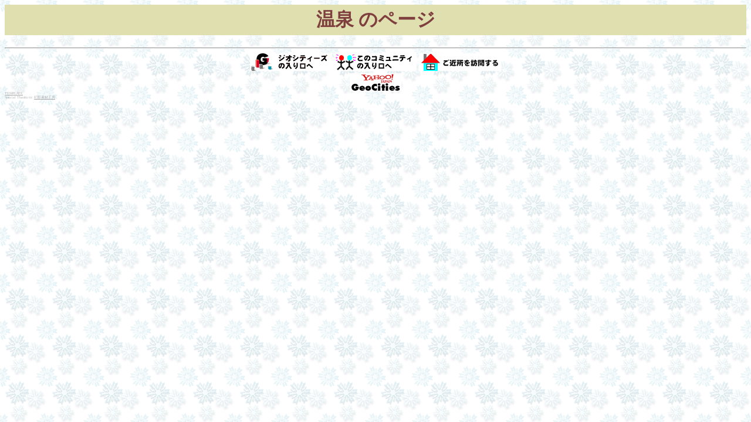

--- FILE ---
content_type: text/html
request_url: http://gca.nyao.org/GEOCITIES/rix2c/
body_size: 975
content:
<!DOCTYPE HTML PUBLIC "-//W3C//DTD HTML 4.01 Transitional//EN">
<HTML lang="ja">
<head>
<META name="Author" content="hotspring" lang="ja">
<META HTTP-EQUIV="Content-Type" CONTENT="text/HTML;charset=X-EUC-JP">
<META HTTP-EQUIV="Content-Style-Type" CONTENT="text/css">
<LINK REV=MADE HREF="mailto:rix2a&#x40;yahoo.co.jp">
<LINK rel="next" href="http://www.geocities.jp/rix2c/">
<LINK rel="prev" href="http://www.geocities.jp/rix2c/">
<LINK rel="start" title="START_Page" href="http://www.geocities.jp/rix2c/">
<LINK rel="contents" title="Welcome_Home_Page" href="http://www.geocities.jp/rix2c/">
<LINK rel="index" title="My_Index_Page" href="http://www.geocities.jp/rix2c/">
<LINK rel="stylesheet" type="text/css" href="basic.css">
<LINK rel="stylesheet" type="text/css" href="newbr.css" media="screen,tv,projection">
<LINK rel="stylesheet" type="text/css" href="float.css" media="screen,tv,projection">
<!--LINK rel="SHORTCUT ICON" href="favicon.ico"-->
<META name="description" content="温泉">
<META name="keywords" content="温泉">

<!-- 業務連絡
識別: rix2c
HREF="http://www.geocities.co.jp/SilkRoad/8523/"
HREF="http://www.geocities.jp/rix2c/"
-->

<TITLE>HOTSPRING</TITLE>
<style type="text/css">
<!--
-->
</style>
</HEAD>

<BODY>
<DIV id="BODY">

<DIV style="text-align:center">
<h1 id="H01">温泉 のページ</h1>
</DIV>

<hr>

<!-- ジオリンクアイコン -->
<DIV ALIGN="CENTER">
<A HREF="http://www.geocities.jp/" target="_top"><IMG 
SRC="to_geo.gif" width="140" height="30" 
ALT="ジオシティーズの入り口へ"></A>
<A HREF="http://www.geocities.jp/" target="_top"><IMG 
SRC="to_com.gif" width="140" 
height="30" ALT="このコミュニティの入り口へ"></A>
<A HREF="http://www.geocities.jp/" 
target="_top"><IMG 
SRC="to_kinjo.gif" 
width="140" height="30" ALT="ご近所を訪問する"></A>
<BR>
<A HREF="http://www.geocities.jp/" target="_top"><IMG CLASS="nobdr" SRC="gc_icon.gif" ALIGN=MIDDLE alt="GeoCities Japan"></A>
</DIV>
<!-- ここまでがジオリンクアイコン -->

<div class="foot2"><A href="./TEMPLATE/">TEMPLATE</A><br>
Special Thanks to: <A href="http://hiro003.cool.ne.jp/" target="_blank">幻影素材工房</A></div>
</div></body>
</html>


--- FILE ---
content_type: text/css
request_url: http://gca.nyao.org/GEOCITIES/rix2c/basic.css
body_size: 593
content:
BODY {background-image:url(bg.gif);background-color:#ffffff; color:#000;}

/*
#FFFF00:yellow  #FF00FF:magenta #00FFFF:cian
#FFFF66:lemon  #FFCCFF:L. Purple  #FFCC00:orange(Y)
#FF6600:Orange(R) #FF66CC:Pink #CC9999:R Gray #9966CC:purple
#99FFFF:LightBlue #669999:B Gray #990033:R Brown
#0033FF:Blue #CC0033:Red Brown #CCCC00:Y Green
*/

A:LINK{color:#037}
A:VISITED{color:#906}
A:ACTIVE{color:#f09}
A:FOCUS{color:#f09}
A:HOVER{color:#f00}

#H01 {color:#7f3f3f;
}
H1 {padding:4px;background:#dfdfaf}
H2 {margin:0.5em 0 0.1em 0}
H3 {margin:0.5em 0 0.1em 0}
P.S {font-size:small}
P.S2 {font-size:small; color:#999} /*gray*/
P.L {font-size:large; font-weight:bolder}
P.LYELLOW {font-size:large; font-weight:bolder;
 background-color:#ff0; color:#999}
P.LRED {font-size:large; font-weight:bolder;
 color:#993333}
/*  font-family:"�l�r �S�V�b�N" */
P.XL{font-size:x-large; color:#FF0000}
DIV.C75{margin-left:13%;margin-right:12%}
DIV.L33{margin-left:0%;margin-right:67%}
DIV.R33{margin-left:67%;margin-right:0%}
BR.W {line-height:2}
DL.LM10 {margin:0 0 0.2em 1.5em}

DIV.FOOT2{color:#aaa;font-size:6px}
DIV.FOOT2 A:LINK{color:#aaa}
DIV.FOOT2 A:VISITED{color:#aaa}
DIV.FOOT2 A:ACTIVE{color:#aaa}
DIV.FOOT2 A:FOCUS{color:#aaa}
DIV.FOOT2 A:HOVER{color:#aaa}



--- FILE ---
content_type: text/css
request_url: http://gca.nyao.org/GEOCITIES/rix2c/newbr.css
body_size: 26
content:
.nobdr {border-width:0}




--- FILE ---
content_type: text/css
request_url: http://gca.nyao.org/GEOCITIES/rix2c/float.css
body_size: 94
content:
div.picl {float:left;
padding-right:10px}
div.picr {float:right;
padding-left:10px}

br.clear {clear:both}
